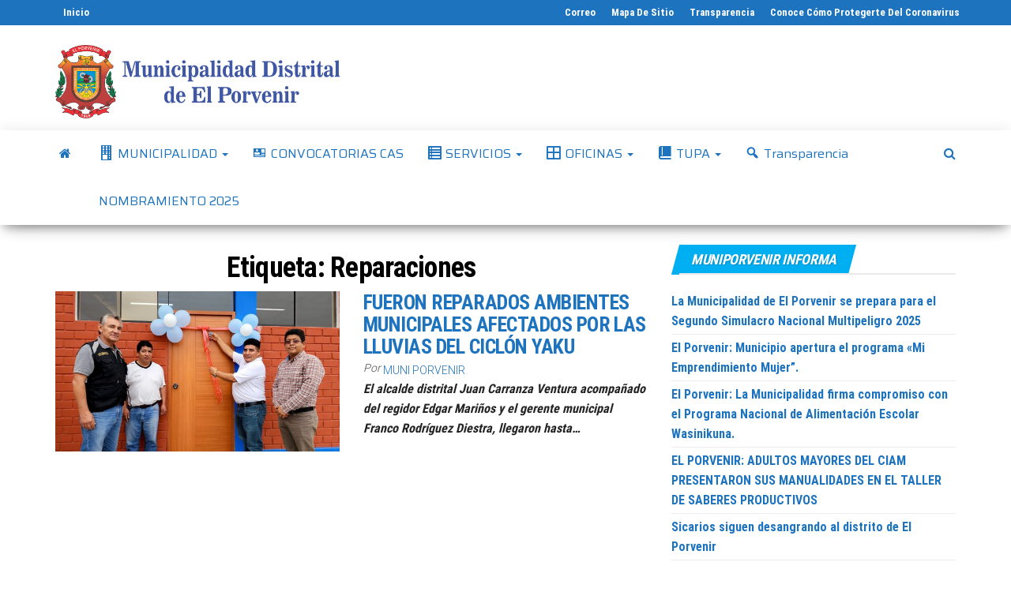

--- FILE ---
content_type: text/css
request_url: https://muniporvenir.gob.pe/wp-content/uploads/maxmegamenu/style.css?ver=e0040d
body_size: -41
content:
@charset "UTF-8";

/** THIS FILE IS AUTOMATICALLY GENERATED - DO NOT MAKE MANUAL EDITS! **/
/** Custom CSS should be added to Mega Menu > Menu Themes > Custom Styling **/

.mega-menu-last-modified-1750207415 { content: 'Wednesday 18th June 2025 00:43:35 UTC'; }

.wp-block {}